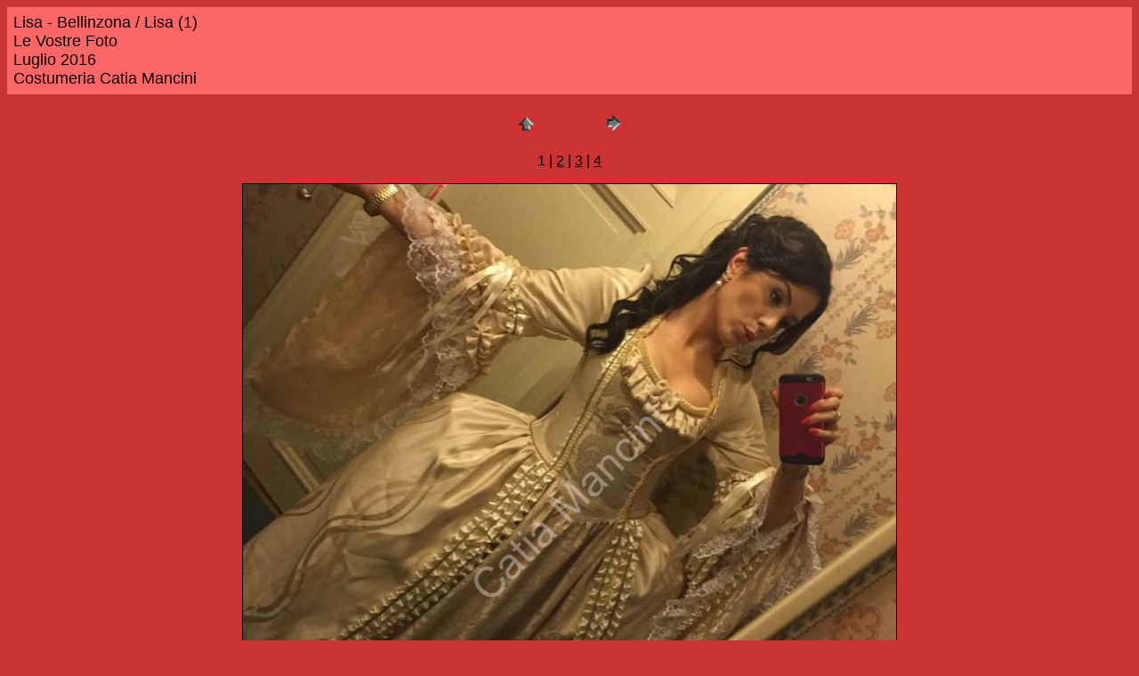

--- FILE ---
content_type: text/html
request_url: http://catiamancini.it/levostrefoto/2016/Lisa/pages/Lisa%20(1).htm
body_size: 973
content:
<HTML>
	<HEAD>

		<TITLE>Lisa (1)</TITLE>
		<META name="generator" content="Adobe Photoshop(R) CS - Galleria di foto per Web">
		<META http-equiv="Content-Type" content="text/html; charset=iso-8859-1"><script type="text/javascript">

  var _gaq = _gaq || [];
  _gaq.push(['_setAccount', 'UA-25293774-1']);
  _gaq.push(['_trackPageview']);

  (function() {
    var ga = document.createElement('script'); ga.type = 'text/javascript'; ga.async = true;
    ga.src = ('https:' == document.location.protocol ? 'https://ssl' : 'http://www') + '.google-analytics.com/ga.js';
    var s = document.getElementsByTagName('script')[0]; s.parentNode.insertBefore(ga, s);
  })();

</script>

	</HEAD>

<BODY bgcolor=#CC3333 text=#000000 link=#000000 vlink=#000000 alink=#000000>

<TABLE border="0" cellpadding="5" cellspacing="2" width="100%" bgcolor=#FF6666>
<TR>
	<TD><FONT size=4 face=Arial>Lisa - Bellinzona / Lisa (1)
													<BR>Le Vostre Foto
													<BR>Luglio 2016
													<BR>Costumeria Catia Mancini
													<BR><A href="mailto:"></A> 
											
		</FONT>
	</TD>
</TR>
</TABLE>

<P><CENTER>
<TABLE border="0" cellpadding="0" cellspacing="2" width="200">
<TR>
	<TD width="80" align="center"><A href="../index.htm#1"><IMG src="../images/home.gif" height="30" width="30" border="0" alt="Home"></A></TD>
	<TD width="80" align="center"><A href="Lisa%20(2).htm"><IMG src="../images/next.gif" height="30" width="30" border="0" alt="Successivo"></A></TD>
</TR>
</TABLE>
</CENTER></P>

<DIV ALIGN=CENTER> 
<P><FONT FACE="Arial, Helvetica, Geneva, Swiss, SunSans-Regular" SIZE="3">
	1 |
<A HREF="Lisa%20(2).htm">2</A> |
<A HREF="Lisa%20(3).htm">3</A> |
<A HREF="Lisa%20(4).htm">4</A> 

</FONT></P>
</DIV>

<P><CENTER><A href="Lisa%20(2).htm"><IMG src="../images/Lisa%20(1).JPG" height="750" width="734" border=1 alt="Lisa (1)"></A></CENTER></P>
<P><CENTER><FONT size=3 face=Arial>Lisa (1).JPG</FONT></CENTER></P>
<P><CENTER><FONT size=3 face=Arial></FONT></CENTER></P>
<P><CENTER><FONT size=3 face=Arial></FONT></CENTER></P>
<P><CENTER><FONT size=3 face=Arial></FONT></CENTER></P>
<P><CENTER><FONT size=3 face=Arial></FONT></CENTER></P>

</BODY>

</HTML>
